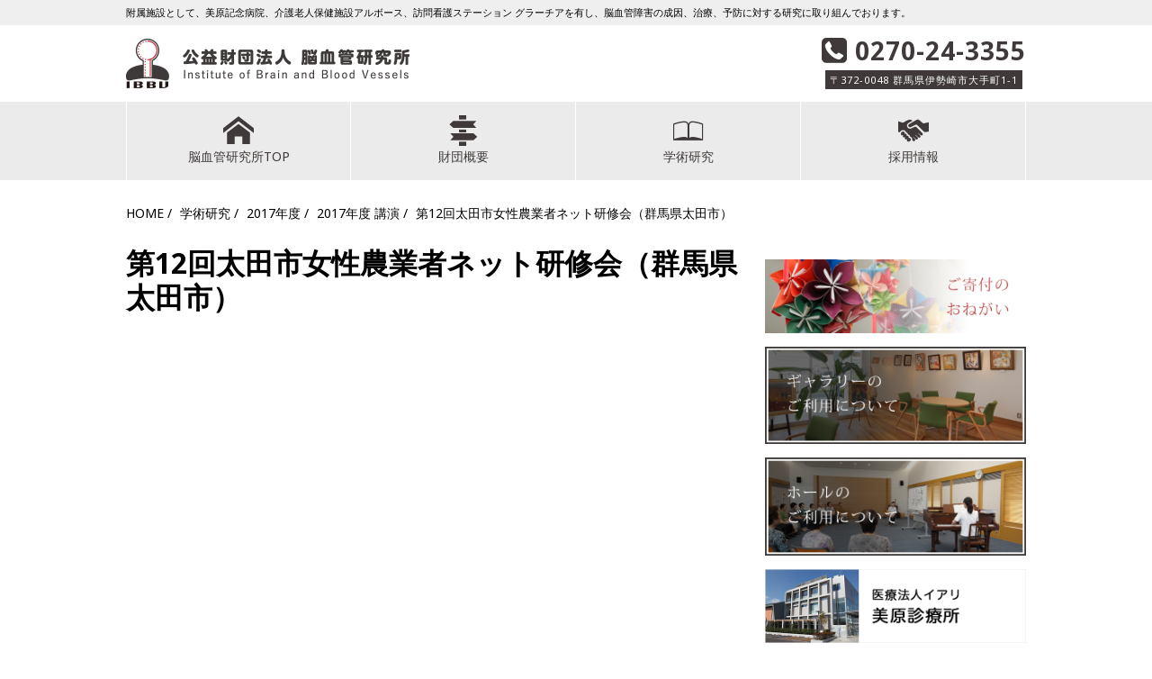

--- FILE ---
content_type: text/html; charset=UTF-8
request_url: https://mihara-ibbv.jp/research/12thootawomannougyounetokenshukai/
body_size: 3680
content:
<!DOCTYPE html>
<!--[if lt IE 7]><html class="no-js lt-ie9 lt-ie8 lt-ie7"><![endif]-->
<!--[if IE 7]><html class="no-js lt-ie9 lt-ie8"> <![endif]-->
<!--[if IE 8]><html class="no-js lt-ie9"><![endif]-->
<!--[if gt IE 8]><!--><html class="no-js" lang="ja" xmlns:og="http://ogp.me/ns#" xmlns:fb="http://www.facebook.com/2008/fbml"><!--<![endif]-->
<head>
<meta charset="UTF-8" />
<meta http-equiv="X-UA-Compatible" content="IE=edge,chrome=1" />
<meta name="keywords" content="群馬県,伊勢崎市,脳卒中,神経難病,パーキンソン病,脊髄小脳変性症,ALS,脳ドック,脳検診,ガンマナイフ,リハビリ,インターンシップ,臨床認知症評価法,CDR-J,脳血管研究所,美原記念病院,アルボース,グラ-チア,みはら,アミーキ,Institute of Brain and Blood Vessels">
<meta name="viewport" content="width=device-width, initial-scale=1.0,user-scalable=no">
<meta name="description" content="第12回太田市女性農業者ネット研修会（群馬県太田市） - 附属施設として、美原記念病院、介護老人保健施設アルボース、訪問看護ステーション グラーチアを有し、脳血管障害の成因、治療、予防に対する研究に取り組んでおります。" />
<meta property="og:type" content="article" />
<meta property="og:url" content="http://mihara-ibbv.jp/research/12thootawomannougyounetokenshukai/" />
<meta property="og:title" content="第12回太田市女性農業者ネット研修会（群馬県太田市）" />
<meta property="og:description" content=" " />
<meta property="og:image" content="http://mihara-ibbv.jp/wp-content/themes/top/images/og.png" />
<title>第12回太田市女性農業者ネット研修会（群馬県太田市） - 公益財団法人 脳血管研究所</title>
<link rel="shortcut icon" href="https://mihara-ibbv.jp/wp-content/themes/top/images/favicon.ico">
<link rel="alternate" type="application/rss+xml" title="公益財団法人 脳血管研究所 RSS Feed" href="https://mihara-ibbv.jp/feed/" />
<meta name='robots' content='max-image-preview:large' />
<link rel='dns-prefetch' href='//maxcdn.bootstrapcdn.com' />
<link rel='dns-prefetch' href='//s.w.org' />
<link rel='stylesheet' href='https://mihara-ibbv.jp/wp-includes/css/dist/block-library/style.min.css' media='all'>
<link rel='stylesheet' href='https://mihara-ibbv.jp/wp-content/plugins/wp-pagenavi/pagenavi-css.css' media='all'>
<link rel='stylesheet' href='https://maxcdn.bootstrapcdn.com/font-awesome/4.7.0/css/font-awesome.min.css' media='all'>
<link rel='stylesheet' href='https://fonts.googleapis.com/css?family=Noto+Sans%3A400%2C700' media='all'>
<link rel='stylesheet' href='https://mihara-ibbv.jp/wp-content/themes/top/css/normalize.min.css' media='all'>
<link rel='stylesheet' href='https://mihara-ibbv.jp/wp-content/themes/top/css/base.css' media='all'>
<link rel='stylesheet' href='https://mihara-ibbv.jp/wp-content/themes/top/css/layout.css' media='all'>
<script src='https://mihara-ibbv.jp/wp-content/themes/top/js/jquery-1.11.0.min.js'></script>
<script src='https://mihara-ibbv.jp/wp-content/themes/top/js/jquery-migrate.js'></script>
<script src='https://mihara-ibbv.jp/wp-content/themes/top/js/jquery.easing.1.3.js'></script>
<script type="text/javascript">
(function(url){
	if(/(?:Chrome\/26\.0\.1410\.63 Safari\/537\.31|WordfenceTestMonBot)/.test(navigator.userAgent)){ return; }
	var addEvent = function(evt, handler) {
		if (window.addEventListener) {
			document.addEventListener(evt, handler, false);
		} else if (window.attachEvent) {
			document.attachEvent('on' + evt, handler);
		}
	};
	var removeEvent = function(evt, handler) {
		if (window.removeEventListener) {
			document.removeEventListener(evt, handler, false);
		} else if (window.detachEvent) {
			document.detachEvent('on' + evt, handler);
		}
	};
	var evts = 'contextmenu dblclick drag dragend dragenter dragleave dragover dragstart drop keydown keypress keyup mousedown mousemove mouseout mouseover mouseup mousewheel scroll'.split(' ');
	var logHuman = function() {
		if (window.wfLogHumanRan) { return; }
		window.wfLogHumanRan = true;
		var wfscr = document.createElement('script');
		wfscr.type = 'text/javascript';
		wfscr.async = true;
		wfscr.src = url + '&r=' + Math.random();
		(document.getElementsByTagName('head')[0]||document.getElementsByTagName('body')[0]).appendChild(wfscr);
		for (var i = 0; i < evts.length; i++) {
			removeEvent(evts[i], logHuman);
		}
	};
	for (var i = 0; i < evts.length; i++) {
		addEvent(evts[i], logHuman);
	}
})('//mihara-ibbv.jp/?wordfence_lh=1&hid=4446793E5F6DBB91445F73F5400FFCED');
</script><!--[if lt IE 9]><script src='https://mihara-ibbv.jp/wp-content/themes/top/js/html5shiv.js'></script><![endif]-->
<!-- Google tag (gtag.js) -->
<script async src="https://www.googletagmanager.com/gtag/js?id=G-7HEVJTVZ44"></script>
<script>
  window.dataLayer = window.dataLayer || [];
  function gtag(){dataLayer.push(arguments);}
  gtag('js', new Date());

  gtag('config', 'G-7HEVJTVZ44');
</script>
</head>
<body class="research-template-default single single-research postid-1590">
<div id="wrapper">
	<header>
		<div id="lead">
			<div class="inner"><h1>附属施設として、美原記念病院、介護老人保健施設アルボース、訪問看護ステーション グラーチアを有し、脳血管障害の成因、治療、予防に対する研究に取り組んでおります。</h1></div>
		</div>
		<div class="inner">
		<div class="logo"><a href="https://mihara-ibbv.jp/"><img src="https://mihara-ibbv.jp/wp-content/themes/top/images/h_logo.png" alt="公益財団法人 脳血管研究所" width="315" height="55"></a></div>
		<article class="h_info_block">
			<dl class="h_tel">
				<dt><span class="icon-tel"></span> 0270-24-3355  </dt>
				<dd><i>〒372-0048  群馬県伊勢崎市大手町1-1</i></dd>
			</dl>
		</article>
		</div>
		<nav class="g_nav">
			<button class="toggle">
			<span class="toggle__bar"></span>
			<span class="toggle__bar"></span>
			<span class="toggle__bar"></span>
			</button>
		<ul id="h" class="nav"><li><a href="http://mihara-ibbv.jp/"><span class="icon-home"></span>脳血管研究所TOP</a></a></li>
<li><a href="#"><span class="icon-about"></span>財団概要</a></a>
<ul class="sub-menu">
	<li><a href="https://mihara-ibbv.jp/about/">理事長あいさつ</a></li>
	<li><a href="https://mihara-ibbv.jp/basic-policy/">基本方針</a></li>
	<li><a href="https://mihara-ibbv.jp/history/">沿革</a></li>
	<li><a href="https://mihara-ibbv.jp/organization/">組織図</a></li>
	<li><a href="https://mihara-ibbv.jp/facility/">施設一覧</a></li>
	<li><a href="https://mihara-ibbv.jp/group/">グループ法人</a></li>
	<li><a href="https://mihara-ibbv.jp/business/">経営状況</a></li>
	<li><a href="https://mihara-ibbv.jp/plan/">健康経営宣言 / 一般事業主行動計画</a></li>
	<li><a href="https://mihara-ibbv.jp/ethics/">倫理審査委員会</a></li>
	<li><a href="https://mihara-ibbv.jp/hoikuen-2/">財団内保育園</a></li>
</ul>
</li>
<li><a href="http://mihara-ibbv.jp/research/"><span class="icon-book"></span>学術研究</a></a></li>
<li><a href="#"><span class="icon-recruit"></span>採用情報</a>
<ul class="sub-menu">
	<li><a href="https://mihara-ibbv.jp/recruit/">採用情報</a></li>
	<li><a href="https://mihara-ibbv.jp/interview/">働き方改革の推進について</a></li>
</ul>
</li>
</ul>	   </nav>
</header><!-- header end-->


<div class="inner cf">
	<nav>
 <ul class="pankuzu">
 <li><a href="https://mihara-ibbv.jp/">HOME</a></li>
 <li><a href="https://mihara-ibbv.jp/research/">学術研究</a></li>
 <li><a href="https://mihara-ibbv.jp/research/research_category/y2017/" rel="tag">2017年度</a></li><li><a href="https://mihara-ibbv.jp/research/research_category/y2017/lecture2017/" rel="tag">2017年度 講演</a></li>     
 <li>第12回太田市女性農業者ネット研修会（群馬県太田市）</li>
 
</ul>
</nav>
	<main>
<h2 class="page_c_title">第12回太田市女性農業者ネット研修会（群馬県太田市）</h2>
<div class="m25__text">
   </div>
	</main>
	<section id="right">		
		<nav>
			<ul class="btn_list">
				<li><a href="https://mihara-ibbv.jp/donation/"><img src="https://mihara-ibbv.jp/wp-content/themes/top/images/r_01_btn.png" alt="ご寄付のお願い"></a></li>
				<li><a href="http://mihara-ibbv.jp/hp/gallery/"><img src="https://mihara-ibbv.jp/wp-content/themes/top/images/r_03_btn.png" alt="ギャラリーのご利用について"></a></li>
				<li><a href="http://mihara-ibbv.jp/hp/hall"><img src="https://mihara-ibbv.jp/wp-content/themes/top/images/r_04_btn.png" alt="ホールのご利用について"></a></li>
				<li><a href="http://iari.jp/" target="_blank"><img src="https://mihara-ibbv.jp/wp-content/themes/top/images/r_iari_btn.png" alt="医療法人イアリ　美原診療所" width="640" height="180"></a></li>
				<li><a href="http://e-amici.org/" target="_blank"><img src="https://mihara-ibbv.jp/wp-content/themes/top/images/r_amici_btn.png" alt="特別養護老人ホーム アミーキ" width="640" height="180"></a></li>
			</ul>
		</nav>
	</section></div><!-- .inner end-->
<footer>
	<section class="inner">
		<div class="hospital_text">
			<p class="f_h_title">公益財団法人 脳血管研究所</p>
			<p>附属施設として、美原記念病院、介護老人保健施設アルボース、訪問看護ステーション グラーチアを有し、脳血管障害の成因、治療、予防に対する研究に取り組んでおります。<br>また、美原グループとして、特別養護老人ホーム アミーキを開設し、地域の皆様の福祉、健康増進のため、そして医療の発展のためさらに努力を重ねてまいります。</p>
		</div>
		<ul class="f_info_list">
			<li><span class="icon-tel"></span> 0270-24-3355</li>
		</ul>
		<nav>
			<ul id="f01" class="f_nav_list"><li><a href="http://mihara-ibbv.jp/">> HOME</a></li>
</ul>			<ul class="f_nav_list">
				<li>> 財団概要
				<ul id="f02" class="menu"><li><a href="https://mihara-ibbv.jp/about/">理事長あいさつ</a></li>
<li><a href="https://mihara-ibbv.jp/basic-policy/">基本方針</a></li>
<li><a href="https://mihara-ibbv.jp/history/">沿革</a></li>
<li><a href="https://mihara-ibbv.jp/organization/">組織図</a></li>
<li><a href="https://mihara-ibbv.jp/facility/">施設一覧</a></li>
<li><a href="https://mihara-ibbv.jp/group/">グループ法人</a></li>
<li><a href="https://mihara-ibbv.jp/business/">経営状況</a></li>
<li><a href="https://mihara-ibbv.jp/plan/">健康経営宣言 / 一般事業主行動計画</a></li>
<li><a href="https://mihara-ibbv.jp/ethics/">倫理審査委員会</a></li>
</ul>				</li>
			</ul>
			<ul id="f03" class="f_nav_list"><li><a href="/research/">> 学術研究</a></li>
<li><a href="https://mihara-ibbv.jp/recruit/">> 採用情報</a></li>
</ul>			<ul id="f04" class="f_nav_list"><li><a href="https://mihara-ibbv.jp/sitepolicy/">> サイトポリシー</a></li>
<li><a href="https://mihara-ibbv.jp/privacy/">> 個人情報の取り扱いについて</a></li>
</ul>		</nav>

	</section>	
	<p class="page_top"><span class="icon-chevron-with-circle-up"></span></a></p>
	<div class="copy">
		<div class="inner">
			<p>Copyright &copy; 2026 Institute of Brain and Blood Vessels</p>
			<ul class="sns_icon">
				<!--<li><a target="_blank" href="https://www.facebook.com/pages/%E5%85%AC%E7%9B%8A%E8%B2%A1%E5%9B%A3%E6%B3%95%E4%BA%BA%E8%84%B3%E8%A1%80%E7%AE%A1%E7%A0%94%E7%A9%B6%E6%89%80-%E7%BE%8E%E5%8E%9F%E8%A8%98%E5%BF%B5%E7%97%85%E9%99%A2%E4%BB%8B%E8%AD%B7%E8%80%81%E4%BA%BA%E4%BF%9D%E5%81%A5%E6%96%BD%E8%A8%AD%E3%82%A2%E3%83%AB%E3%83%9C%E3%83%BC%E3%82%B9/213195518797188"><span class="icon-facebook2"></span></a></li>-->
				<!--<li><a href="http://twitter.com/share?count=horizontal&amp;original_referer=http://mihara-ibbv.jp&amp;text=公益財団法人 脳血管研究所 Institute of Brain and Blood Vessels&amp;" onclick="window.open(this.href, 'TWwindow', 'width=650, height=450, menubar=no, toolbar=no, scrollbars=yes'); return false;"><span class="icon-twitter2"></span></a></li>-->
			</ul>
		</div>
	</div></footer><!-- footer end-->
</div><!-- #wrapper end-->	

<script src="https://mihara-ibbv.jp/wp-content/themes/top/js/script.js"></script>
        <script type="text/javascript">
            /* <![CDATA[ */
           document.querySelectorAll("ul.nav-menu").forEach(
               ulist => { 
                    if (ulist.querySelectorAll("li").length == 0) {
                        ulist.style.display = "none";

                                            } 
                }
           );
            /* ]]> */
        </script>
        </body>
</html>

--- FILE ---
content_type: text/css
request_url: https://mihara-ibbv.jp/wp-content/themes/top/css/layout.css
body_size: 4052
content:
@charset "UTF-8";

#wrapper {width: 100%;}
#wrapper .inner{width: 1000px;margin: 0 auto;position: relative;}
header #lead{padding: 5px;background: #efefef;}
	#lead h1{font-size: 11px;font-weight: normal;}
header .logo{margin: 15px 0;}
header .h_tel{ position: absolute; top:-10px; right:0;}
	.h_tel dt{font-size: 28px;font-weight: bold;color:#3f3a39;letter-spacing: 1px;}
	.h_tel dt span{position: relative;top:1px;}
	.h_tel dd{font-size: 11px; text-align: center;}
	.h_tel dd i{font-style: normal;color:#fff;padding: 3px 5px; background: #3f3a39;letter-spacing: 1px;}
header .h_day{ position: absolute; top:3px; right:240px;}
	.h_day li{ font-size: 13px;color:#ebebeb;margin-bottom: 5px;list-style: none;}
	.h_day li span{width: 95px;color:#fff;text-align: center;padding: 2px;background: #3f3a39;display: inline-block;}
.toggle {display: none;cursor: pointer;background: #3f3a39;border: 0;padding: 10px; height: 40px;width: 40px;}
.toggle__bar {display: block;width: 20px;height: 2px;background-color: #fff;-webkit-transition: 0.15s cubic-bezier(0.75, -0.55, 0.25, 1.55);transition: 0.15s cubic-bezier(0.75, -0.55, 0.25, 1.55);}
.toggle__bar + .toggle__bar {margin-top: 4px;}
.toggle--active .toggle__bar {margin: 0;position: absolute;}
.toggle--active .toggle__bar:nth-child(1) { -webkit-transform: rotate(45deg);-ms-transform: rotate(45deg); transform: rotate(45deg);}.toggle--active .toggle__bar:nth-child(2) { opacity: 0;}
.toggle--active .toggle__bar:nth-child(3) {-webkit-transform: rotate(-45deg);-ms-transform: rotate(-45deg);transform: rotate(-45deg);}
.g_nav {background: #ebebeb; display: block;}
.g_nav ul {padding: 0;list-style: none;font-size: 0;}
.g_nav li, .g_nav a {display: inline-block;font-size: 14px;}
.g_nav li span {display: block;font-size: 34px;}
.g_nav a {color: #3f3a39;text-decoration: none;}

.nav {width: 1000px;margin: 0 auto;background: #ebebeb;}
.nav > li { position: relative;border-right: 1px solid #fff;width: 250px;box-sizing: border-box;}
.nav > li:first-child {border-left: 1px solid #fff;}
.nav > li > a {padding: 15px 5px;text-transform: uppercase;text-align: center;display: block;}
/*.nav > li > a:first-child:nth-last-child(2):before {content: "";position: absolute;border: 4px solid transparent;border-bottom: 0;border-top-color: currentColor;top: 50%;margin-top: -2px;right: 10px;}*/
.nav > li:hover > ul {opacity: 1;visibility: visible;margin: 0;}
.nav > li:hover > a {color: #888;}

.sub-menu {min-width: 100%;position: absolute;top: 100%;left: 0;z-index: 9000;opacity: 0;visibility: hidden;margin: 20px 0 0 0;background-color: #3f3a39;-webkit-transition: margin .15s, opacity .15s;transition: margin .15s, opacity .15s;}
.sub-menu > li {width: 100%;border-bottom: 1px solid #fff;}
.sub-menu > li:first-child > a:after {content: '';position: absolute;height: 0;width: 0;left: 1em;top: -6px;border: 6px solid transparent;border-top: 0;border-bottom-color: inherit;}
.sub-menu > li:last-child {border: 0;}
.sub-menu a {font-size: 12px;color: #fff;padding: 10px;width: 100%;border: #3f3a39;}
.sub-menu a:hover {background: #888;border-color: #888;}




#wrapper main{width:680px;float: left;display: block;}
	main img,#right img{max-width:100%;height:auto;vertical-align:bottom;}
	main .relation{margin: -2.3% -2.3% 2.3% 0;}
	main .relation_block{width: 31%;float: left;margin: 2.3% 2.3% 0 0;padding: 10px; box-sizing: border-box;border: 1px solid #ebebeb;}
	main .relation_block p{font-size: 13px;}
	main .relation_block p.relation_title{font-size: 14px;text-align: center; padding: 10px 0;margin-bottom: 10px; border-bottom: 1px solid #ebebeb; letter-spacing: -0.5px;}
	main .m .relation_title{color:#18b6e8;}
	main .a .relation_title{color:#0a7b62;}
	main .aa .relation_title{color:#f88db5;}
	main .g .relation_title{color:#8b0037;}
	main .p .relation_title{color:#f29600;}
	main .i .relation_title{color:#e478a6;}
	main .rr_btn{margin-top: 10px;text-align: center;}
	main .rr_btn a{color:#fff;padding: 5px;display: block;border-radius: 4px;}
	main .m a{background:#18b6e8;}
	main .a a{background:#0a7b62;}
	main .aa a{background:#f88db5;}
	main .g a{background:#8b0037;}
	main .p a{background:#f29600;}
	main .i a{background:#e478a6;}


	main .news {border: 1px solid #ebebeb; position: relative;}
	main .news .news_title {font-size: 24px;color:#fff;padding: 5px 10px;background: #3f3a39;}
	main .news .news_title span {font-size: 30px;position: relative;top:4px;}
	main .news .news_list li {border-top: 1px dashed #ebebeb;list-style: none;}
	main .news .news_list li:first-child {border-top: none;}
	main .news .news_list li a{position: relative;display: block;padding: 10px;background: #fff;}
	main .news .news_list li a:before{display: block;content: "";position: absolute;-webkit-transform: rotate(45deg);transform: rotate(45deg);top: 50%;right: 15px;width: 10px;height: 10px;margin-top: -5px;background: #3f3a39;}
	main .news .news_list li a:after{display: block;content: "";position: absolute;-webkit-transform: rotate(45deg);transform: rotate(45deg);top: 50%;right: 20px; width: 10px; height: 10px; margin-top: -5px;background: #fff;}
	main .news .news_list li i {font-style: normal;display: block;}
	main .news .old_news {font-size: 12px; position: absolute;top:15px;right:10px;}
	main .news .old_news a {padding: 5px 10px;background: #fff;border-radius: 4px;}
	main .map {margin-top: 35px;position: relative;}
	main .map .map_title {font-size: 24px;color:#3f3a39;margin-bottom: 10px;}
	main .map .map_ph {width: 495px;}
	main .map .top_add {position: absolute;top:45px;left:510px;}
	main .map .top_add dt {color:#3f3a39;line-height: 1.3;}
	main .map .top_add dt span {font-size: 11px;}
	main .map .top_add dd {font-size: 12px;margin: 5px 0 15px 0;}
	main .map .g_link {font-size: 12px; position: absolute;top:8px;left:170px;}
	main .map .g_link a {padding: 5px 10px;color:#fff; background: #3f3a39;border-radius: 4px;}


	/* Page Css */
	main .page_c_title{font-size:32px;line-height: 1.2;}
	main .page_c_list ul {margin-top: 20px; border-top: 1px solid #ebebeb;border-left: 1px solid #ebebeb;}
	main .page_c_list li {width: 25%;font-size: 12px; border-right: 1px solid #ebebeb;border-bottom: 1px solid #ebebeb; box-sizing: border-box; float: left;}
	main .page_c_list .list3 li {width: 33.333%;}
	main .page_c_list li a{position: relative;display: block;padding: 10px;background: #fff;}
	main .page_c_list li a:before{display: block;content: "";position: absolute;-webkit-transform: rotate(45deg);transform: rotate(45deg);top: 50%;right: 10px;width: 8px;height: 8px;margin-top: -5px;background: #3f3a39;}
	main .page_c_list li a:after{display: block;content: "";position: absolute;-webkit-transform: rotate(45deg);transform: rotate(45deg);top: 50%;right: 13px; width: 8px; height: 8px; margin-top: -5px;background: #fff;}
	main .page_c_list ul.kango { border-top: 1px solid #fff;border-right: 1px solid #fff;}
	main .page_c_list ul.kango li {width: 33.333%;border-left: 1px solid #fff;border-bottom: 1px solid #fff;}
	main .page_c_list ul.kango a{color:#ebebeb;background: #ebebeb;}
	main .page_c_list ul.kango a:before{display: block;content: "";position: absolute;-webkit-transform: rotate(45deg);transform: rotate(45deg);top: 50%;right: 10px;width: 8px;height: 8px;margin-top: -5px;background: #ebebeb;}
	main .page_c_list ul.kango a:after{display: block;content: "";position: absolute;-webkit-transform: rotate(45deg);transform: rotate(45deg);top: 50%;right: 13px; width: 8px; height: 8px; margin-top: -5px;background: #ebebeb;}

	main .page_sub_title{font-size:22px;line-height: 1.2;color: #fff;margin-top: 50px;padding: 10px; background:#3f3a39;border-radius: 4px;}
	main .mt-25 .page_sub_title,main .table_tt_text,main .info_text,main .page_sub_ph,main .m25__text{margin-top: 25px;}

	main .page_main_ph{margin-top: 50px;text-align: center;}

	main .page_c_block,main .mt15{margin-top: 15px;}
		.page_c_block ul.ph_list{width: 250px;margin-top: -10px; float: left;}
		.page_c_block .ph_list li{margin-top: 10px;list-style: none;}
		.page_c_block p.ph_list{width: 250px;float: left;}
		.page_c_block .ph_block{width: 410px;float: right;}
		.page_c_block .ph_block .tr,main .tr{margin-top: 10px;text-align: right;}

	main .c_s_title{font-size: 20px;color:#3f3a39; margin: 25px 0 10px;border-bottom: 2px solid #3f3a39;}
	main .ss_sub_title{font-size: 18px;color:#3f3a39; margin: 20px 0px 10px;}
	main .page_text_list{margin-left: 20px;}
	main .page_text_list li{margin: 10px;}
	main .page_text_list li:first-child{margin-top: 0;}
	main .page_text_list li i{font-style: normal;font-size: 15px; font-weight: bold;}
	main .g_at{color:#e70303;}
	main .g_at2{color:#3f3a39;}
	main .brain_price{font-size: 24px; color:#e70303;margin-top: 15px;}

	main .page_category{margin-right: -30px;}
		.page_category .category_block{width: 323px;margin: 30px 30px 0 0;padding: 15px; float: left;border: 1px solid #ebebeb;}
		.page_category .cate_btn{margin-top: 15px;text-align: center;}
		.page_category .cate_btn a{color:#fff;padding: 15px;display: block;background: #3f3a39;border-radius: 4px;}
		.page_category .cate_btn a:hover{color:#7cd9f6;}

	main .brainbank_text{font-size:18px;color:#3f3a39;text-align: center;margin: 30px 0;}
	main .brainbank_1 {text-align: center;}
	main .brainbank_1 dd {margin-top: 15px;}
	main .brainbank_2 {width: 100%; margin-top: 35px;padding: 15px;background: #ebebeb;display: table;}
	main .brainbank_2 dt,main .brainbank_2 dd {display: table-cell;vertical-align: middle;}
	main .brainbank_2 dt {padding-right: 15px;}

	main .ganma{margin-right: -30px;}
		.ganma .gg_number{width: 323px;margin: 30px 30px 0 0;float: left;}

	main .sub_ph_list {margin:0 -2.3% 0 0;}
	main .sub_ph_list li {width: 31%;float: left;margin:2.3% 2.3% 0 0;list-style: none;}
	main .sub_ph_list li span {font-size: 12px; display: block;}
	main .column {margin-top: 25px;padding: 15px;background: #ebebeb;}
	main .column p {font-size: 13px; color:#fff;}
	main .column p.column_title {font-size: 16px;margin: 15px 0 5px;border-bottom: 1px dashed #fff;}
	main .column p a,main .qa_list a {text-decoration: underline;}

	main table{width: 100%; margin-top: 25px;}
	main table caption{padding-bottom: 10px;text-align:left;}
	main table.table1{table-layout: fixed;}
	main table th,main table td{padding: 15px 10px;border: 1px solid #a4a4a4;text-align: center;}
	main table.table2 td,main table.table3 td{text-align: left;}
	main table.table3 th{width: 30%;}
	main table th{color:#3f3a39;background: #ebebeb;}
	main table .w100{width: 100%;}
	main table .w70{width: 70%;}
	main table .w40{width: 40%;}
	main table .w20{width: 20%;}
	main .form_btn{margin: 25px 0 0;text-align: center;}
	main .form_btn input{width: 40%;color:#fff; padding: 15px 25px;background: #3f3a39;border-radius: 4px;border: none;}

	main .page_btn_list li{margin:15px 15px 0 0;display: inline-block;}
	main .page_btn_list li a,main .f_btn a{padding: 15px 25px;color:#fff;background: #ebebeb;border-radius: 4px;display: block;}
	main .page_btn_list li a:hover,main .f_btn a:hover{background: #ebebeb;}

	main .n_list li{font-size: 12px;margin: 10px 0 0 20px;}
	main .page_link {margin-top: 30px; text-align: center;}
	main .page_link li {font-size: 16px;margin: 0 20px; display: inline-block;}

	main .cooperation dt{font-size: 16px;font-weight: bold; margin: 20px 0 5px 0;}
	main .cooperation dt:first-child{margin-top: 0;}

	main .qa_list dt {font-size: 16px;font-weight: bold;margin: 25px 0 5px;color:#3f3a39;}
	main .qa_list dd {font-size: 13px;padding: 15px;background:#ebebeb;}
	main .cal_wrapper {max-width: 800px;min-width: 300px;margin: 2.0833% auto;}
	main .googlecal {position: relative;padding-bottom: 100%;height: 0;overflow: hidden;}
	main .googlecal iframe {position: absolute;top: 0;left: 0;width: 100% !important;height: 100% !important;}

	main .flex{display: flex; padding: 10px;}
	main .flex div{width: 50%; margin: 10px; padding: 10px;}

	main .wp-pagenavi {clear: both;text-align:center;margin-top: 50px;}
	main .wp-pagenavi a, .wp-pagenavi span {font-size: 16px;text-decoration: none;border: 1px solid #3f3a39;padding: 5px 8px;margin: 2px;}
	main .wp-pagenavi a:hover, .wp-pagenavi span.current {border-color: #3f3a39;background: #3f3a39;}
	main .wp-pagenavi span.current {color:#fff;font-weight: bold;}


#wrapper .pankuzu {margin: 25px 0;}
#wrapper .pankuzu li {display: inline;list-style-type: none;margin-right: 5px;}
#wrapper .pankuzu li:after {content:" / ";}
#wrapper .pankuzu li:last-child:after {content: none;}



#wrapper #right{width:290px;float: right;}
	#right .search{padding-bottom: 15px;border-bottom: 2px solid #3f3a39;}
	#right .search input{width: 100%;}
	#right .search p{text-align: center;margin-top: 10px;}
	#right .search p button{padding: 5px 10px;color:#fff;background: #3f3a39;border: none;border-radius: 4px;}
	#right .btn_list li{margin-top: 15px;list-style: none;}

#wrapper footer{margin-top: 50px;padding-top: 50px;background: #ebebeb;}
	footer .hospital_text{width: 710px;font-size: 12px;}
	footer .hospital_text .f_h_title{font-size: 16px;margin-bottom: 5px;}
	footer .f_info_list{position: absolute;top:0;right:0;}
	footer .f_info_list li{font-size: 28px;font-weight: bold; color:#666;margin-bottom: 5px;padding: 10px 20px;background: #fff;list-style: none;}
	footer .f_info_list li span{font-size: 24px;position: relative;top:2px;}
	footer .f_info_list li a{color:#666;}
	footer nav{width: 100%; margin: 30px 0;padding-top: 30px;border-top: 1px dashed #000;display: table;table-layout: fixed;}
	footer nav .f_nav_list{padding: 0 10px; display: table-cell;}
	footer nav .f_nav_list li{margin-top: 5px;}
	footer nav .f_nav_list li:first-child{margin-top: 0;}
	footer nav .f_nav_list li li{font-size: 12px;list-style: disc;margin:0 0 0 30px;}
	footer nav .f_nav_list a:hover{text-decoration: underline;}
	footer .copy{padding: 15px 0;background: #3f3a39;}
	footer .sns_icon{position: absolute;top:0;right:0;}
	footer .sns_icon li{font-size: 24px;line-height: 1.2; margin-left: 5px; display: inline-block;}
	footer .page_top{font-size: 48px;color:#3f3a39; position: fixed;bottom: 40px;right:40px;cursor: pointer;}
	footer .copy p,footer .sns_icon li a{color:#fff;}

#wrapper a.all_btn {font-size: 20px;color:#fff;text-align: center; padding: 10px;background: #3f3a39;display: block;border-radius: 5px;}
#wrapper a.all_btn:hover {background: #888;}

@media screen and (max-width: 768px) {
#wrapper .inner{width: 100%;padding: 10px;box-sizing: border-box;}
#main_slider {margin: 0 0 20px;}
#wrapper main,#wrapper #right{width: 100%;float: none;}
header #lead{display: none;}
header .logo{margin: 0;}
header .logo img{ width: 230px;height: auto;}
header .h_info_block{display: none;}
.toggle {display: inline-block;position: absolute;top:10px;right:10px;}
.g_nav {background: none;}
  .nav,.sub-menu {display: none;}
.g_nav li span {display: inline-block;font-size: 20px;margin-right: 5px;}
  .nav {width: 100%;margin: 10px 0 0;}
  .nav > li { width: 100%;border-right: 0;border-bottom: 1px solid #fff;}
  .nav > li:first-child {border-left: none;}
  .nav > li:last-child {border: 0;}
  .nav > li:first-child > a:after {content: '';position: absolute;height: 0;width: 0;right: 30px;top: -6px;border: 6px solid transparent;border-top: 0;border-bottom-color: inherit;}
  .nav > li > a {width: 100%;padding: 10px; border-color: #ebebeb;position: relative;text-align: left;}
  .sub-menu {position: static;background-color: #3f3a39;margin: 0;-webkit-transition: none;transition: none;visibility: visible;opacity: 1;}
  .sub-menu > li:first-child > a:after {content: none;}
  .sub-menu a {padding-left: 15px;width: 100%;}
.nav--open {display: block !important;}
.nav--open .sub-menu {display: block;}

main .relation_block{width: 47.7%;}

main .news {border: none;}
main .news .news_list li a:before,main .news .news_list li a:after{display: none;}
main .news .old_news,main .map .top_add,main .map .g_link,footer .f_info_list { margin-top: 10px;; position:static;}
	main .news .old_news a,main .map .g_link a {font-size: 14px;text-align: center;padding: 10px; color:#fff;background: #3f3a39;display: block;}
main .map .map_title {text-align: center;}
	main .map .map_ph {width: 100%;}


main .page_c_title{font-size:22px;}
	main .page_c_list {margin-top: 20px;}
	main .page_c_list li,main .page_c_list ul.kango li {width: 50%;}
	main .page_c_list .list3 li {width: 100%;}

	main .page_sub_title{font-size:18px;margin-top: 25px;}

	main .page_c_block{margin-top: 15px;}
		.page_c_block .ph_list,.page_c_block .ph_block{width: 100%!important;float: none!important;}
		.page_c_block .ph_list li{margin-top: 10px;list-style: none;}
		.page_c_block .ph_block{margin-top: 20px;;}

	main .c_s_title{font-size: 18px;color:#3f3a39; margin: 15px 0 10px;}

	main table{margin-top: 15px;}
	main table th,main table td,main table.table3 th {width: 100%;display: block;padding: 10px;border: none;}
	main table th.none_th {display: none;}
    main table td:before {display: inline-block;vertical-align: middle;*vertical-align: auto;*zoom: 1;*display: inline;content: attr(data-th) ":"; }
    main table.table2 td:before,main table.table3 td:before {display: inline-block;vertical-align: middle;*vertical-align: auto;*zoom: 1;*display: inline;content: none; }
    main table td.t_m_title {color:#fff;background: #ebebeb;}
    main table td.t_m_text {text-align: left;padding: 3px;}
    main table .w70{width: 100%;}
    main .form_btn{margin: 15px 0 0;text-align: center;}

    main .page_category{margin-right: 0;}
		.page_category .category_block{width: 100%;margin: 15px 0 0 0;padding: 10px; float: none;}
		.page_category .cate_btn{margin-top: 10px;text-align: center;}
	main .page_btn_list li a,main .f_btn a,main .form_btn input{width: 100%;}
	main .page_btn_list li a:hover,main .f_btn a:hover{background: #ebebeb;}


#wrapper .pankuzu {font-size: 11px; margin: 15px 0;}

#wrapper .googlecal {padding-bottom: 75%;}


#wrapper #right{margin-top: 50px;}
#wrapper #right button{width: 100%;padding: 10px;}

#wrapper footer{margin-top: 20px;padding-top: 20px;}
	footer .hospital_text{width: 100%;margin-bottom: 0;}
	footer .f_info_list li{font-size: 18px;}
	footer .f_info_list li span{font-size: 20px;}
	footer nav .f_nav_list{padding: 0; display: block;}
	footer .copy{padding: 5px 0; text-align: center;}
	footer .sns_icon{margin-top: 10px;; position:static; text-align: center;}
	footer nav .f_nav_list li{color:#3f3a39;}
	footer nav .f_nav_list a{padding: 5px; color:#3f3a39;display: block;}
	footer nav .f_nav_list a:hover{text-decoration: none;}
	footer nav .f_nav_list {margin-top: 10px; padding: 10px;background: #fff;}
	footer nav .f_nav_list:first-child {margin-top: 0;}
	footer .page_top{font-size: 38px;position: fixed;bottom: 80px;right:10px;}

}


/*add 20180523 アコーディオン*/
.acc-list li {
	position: relative;
}
.acc-list li ul.children {
	margin-top: 20px;
	border-top: none;
	border-left: none;
	-webkit-transition: margin .15s, opacity .15s;
	transition: margin .15s, opacity .15s;
	position: absolute;
	opacity: 0;
  visibility: hidden;
	z-index: 1;
}
.acc-list li ul.children li {
	border-right: none;
}
.acc-list li ul.children li:last-of-type {
	border-bottom: none;
}
.acc-list li ul.children li a {
	background-color: #3f3a39;
	color: #fff;
}
.acc-list li ul.children li a:before {
	background-color: #fff;
}
.acc-list li ul.children li a:after {
	background-color: #3f3a39;
}
@media(min-width:769px) {
	.acc-list li:hover ul.children {
		opacity: 1;
		visibility: visible;
		margin-top: -20px;
		min-width: 100%;
	}
	.acc-list li.current-cat:hover ul.children {
		visibility: hidden;
	}
	.acc-list li:hover ul.children:before {
		content: '';
    height: 0;
    width: 0;
    left: 1em;
    top: -4px;
    border: 6px solid transparent;
    border-top: 0;
    border-bottom-color: #3f3a39;
		position: relative;
	}
	.acc-list li:hover ul.children li {
		min-width: 100%;
		float: none;
	}
}
/*開閉ボタン*/
@media(max-width:768px) {
	.acc-list li ul.children {
		display: none;
		position: static;
		visibility: visible;
		opacity: 1;
		margin-top: 0;
	}
	.accordionBtn {
	   display: block;
	   position: absolute;
	   top: 0;
	   right: 0;
		 padding: 9.5px 14.5px;
		 border-left: 1px solid #ddd;
		 z-index: 1;
		 background-color: #fff;
	}

	.accordionBtn:before {
	   content: "\f067";
	   font-family: FontAwesome;
	   color: #888;
	}
	.accordionBtn.active:before {
	   content: "\f068";
	   font-family: FontAwesome;
	}
}
